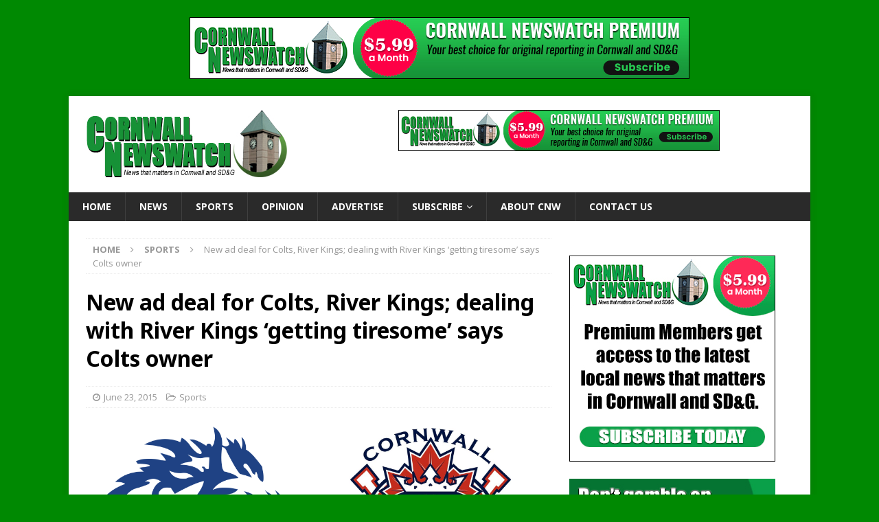

--- FILE ---
content_type: text/html; charset=UTF-8
request_url: https://www.cornwallnewswatch.com/2015/06/23/new-ad-deal-for-colts-river-kings-dealing-with-river-kings-getting-tiresome-says-colts-owner/
body_size: 12663
content:
<!DOCTYPE html>
<html class="no-js mh-one-sb" lang="en-US">
<head>
<meta charset="UTF-8">
<meta name="viewport" content="width=device-width, initial-scale=1.0">
<link rel="profile" href="http://gmpg.org/xfn/11" />
<link rel="pingback" href="https://www.cornwallnewswatch.com/xmlrpc.php" />
<title>New ad deal for Colts, River Kings; dealing with River Kings &#8216;getting tiresome&#8217; says Colts owner &#8211; Cornwall Newswatch</title>
<meta name='robots' content='max-image-preview:large' />
<link rel='dns-prefetch' href='//stats.wp.com' />
<link rel='dns-prefetch' href='//fonts.googleapis.com' />
<link rel="alternate" type="application/rss+xml" title="Cornwall Newswatch &raquo; Feed" href="https://www.cornwallnewswatch.com/feed/" />
<link rel="alternate" type="application/rss+xml" title="Cornwall Newswatch &raquo; Comments Feed" href="https://www.cornwallnewswatch.com/comments/feed/" />
<link rel="alternate" type="application/rss+xml" title="Cornwall Newswatch &raquo; New ad deal for Colts, River Kings; dealing with River Kings &#8216;getting tiresome&#8217; says Colts owner Comments Feed" href="https://www.cornwallnewswatch.com/2015/06/23/new-ad-deal-for-colts-river-kings-dealing-with-river-kings-getting-tiresome-says-colts-owner/feed/" />
<link rel="alternate" title="oEmbed (JSON)" type="application/json+oembed" href="https://www.cornwallnewswatch.com/wp-json/oembed/1.0/embed?url=https%3A%2F%2Fwww.cornwallnewswatch.com%2F2015%2F06%2F23%2Fnew-ad-deal-for-colts-river-kings-dealing-with-river-kings-getting-tiresome-says-colts-owner%2F" />
<link rel="alternate" title="oEmbed (XML)" type="text/xml+oembed" href="https://www.cornwallnewswatch.com/wp-json/oembed/1.0/embed?url=https%3A%2F%2Fwww.cornwallnewswatch.com%2F2015%2F06%2F23%2Fnew-ad-deal-for-colts-river-kings-dealing-with-river-kings-getting-tiresome-says-colts-owner%2F&#038;format=xml" />
<style id='wp-img-auto-sizes-contain-inline-css' type='text/css'>
img:is([sizes=auto i],[sizes^="auto," i]){contain-intrinsic-size:3000px 1500px}
/*# sourceURL=wp-img-auto-sizes-contain-inline-css */
</style>
<link rel='stylesheet' id='mp-theme-css' href='https://www.cornwallnewswatch.com/wp-content/plugins/memberpress/css/ui/theme.css?ver=1.12.11' type='text/css' media='all' />
<style id='wp-emoji-styles-inline-css' type='text/css'>

	img.wp-smiley, img.emoji {
		display: inline !important;
		border: none !important;
		box-shadow: none !important;
		height: 1em !important;
		width: 1em !important;
		margin: 0 0.07em !important;
		vertical-align: -0.1em !important;
		background: none !important;
		padding: 0 !important;
	}
/*# sourceURL=wp-emoji-styles-inline-css */
</style>
<style id='wp-block-library-inline-css' type='text/css'>
:root{--wp-block-synced-color:#7a00df;--wp-block-synced-color--rgb:122,0,223;--wp-bound-block-color:var(--wp-block-synced-color);--wp-editor-canvas-background:#ddd;--wp-admin-theme-color:#007cba;--wp-admin-theme-color--rgb:0,124,186;--wp-admin-theme-color-darker-10:#006ba1;--wp-admin-theme-color-darker-10--rgb:0,107,160.5;--wp-admin-theme-color-darker-20:#005a87;--wp-admin-theme-color-darker-20--rgb:0,90,135;--wp-admin-border-width-focus:2px}@media (min-resolution:192dpi){:root{--wp-admin-border-width-focus:1.5px}}.wp-element-button{cursor:pointer}:root .has-very-light-gray-background-color{background-color:#eee}:root .has-very-dark-gray-background-color{background-color:#313131}:root .has-very-light-gray-color{color:#eee}:root .has-very-dark-gray-color{color:#313131}:root .has-vivid-green-cyan-to-vivid-cyan-blue-gradient-background{background:linear-gradient(135deg,#00d084,#0693e3)}:root .has-purple-crush-gradient-background{background:linear-gradient(135deg,#34e2e4,#4721fb 50%,#ab1dfe)}:root .has-hazy-dawn-gradient-background{background:linear-gradient(135deg,#faaca8,#dad0ec)}:root .has-subdued-olive-gradient-background{background:linear-gradient(135deg,#fafae1,#67a671)}:root .has-atomic-cream-gradient-background{background:linear-gradient(135deg,#fdd79a,#004a59)}:root .has-nightshade-gradient-background{background:linear-gradient(135deg,#330968,#31cdcf)}:root .has-midnight-gradient-background{background:linear-gradient(135deg,#020381,#2874fc)}:root{--wp--preset--font-size--normal:16px;--wp--preset--font-size--huge:42px}.has-regular-font-size{font-size:1em}.has-larger-font-size{font-size:2.625em}.has-normal-font-size{font-size:var(--wp--preset--font-size--normal)}.has-huge-font-size{font-size:var(--wp--preset--font-size--huge)}.has-text-align-center{text-align:center}.has-text-align-left{text-align:left}.has-text-align-right{text-align:right}.has-fit-text{white-space:nowrap!important}#end-resizable-editor-section{display:none}.aligncenter{clear:both}.items-justified-left{justify-content:flex-start}.items-justified-center{justify-content:center}.items-justified-right{justify-content:flex-end}.items-justified-space-between{justify-content:space-between}.screen-reader-text{border:0;clip-path:inset(50%);height:1px;margin:-1px;overflow:hidden;padding:0;position:absolute;width:1px;word-wrap:normal!important}.screen-reader-text:focus{background-color:#ddd;clip-path:none;color:#444;display:block;font-size:1em;height:auto;left:5px;line-height:normal;padding:15px 23px 14px;text-decoration:none;top:5px;width:auto;z-index:100000}html :where(.has-border-color){border-style:solid}html :where([style*=border-top-color]){border-top-style:solid}html :where([style*=border-right-color]){border-right-style:solid}html :where([style*=border-bottom-color]){border-bottom-style:solid}html :where([style*=border-left-color]){border-left-style:solid}html :where([style*=border-width]){border-style:solid}html :where([style*=border-top-width]){border-top-style:solid}html :where([style*=border-right-width]){border-right-style:solid}html :where([style*=border-bottom-width]){border-bottom-style:solid}html :where([style*=border-left-width]){border-left-style:solid}html :where(img[class*=wp-image-]){height:auto;max-width:100%}:where(figure){margin:0 0 1em}html :where(.is-position-sticky){--wp-admin--admin-bar--position-offset:var(--wp-admin--admin-bar--height,0px)}@media screen and (max-width:600px){html :where(.is-position-sticky){--wp-admin--admin-bar--position-offset:0px}}

/*# sourceURL=wp-block-library-inline-css */
</style><style id='global-styles-inline-css' type='text/css'>
:root{--wp--preset--aspect-ratio--square: 1;--wp--preset--aspect-ratio--4-3: 4/3;--wp--preset--aspect-ratio--3-4: 3/4;--wp--preset--aspect-ratio--3-2: 3/2;--wp--preset--aspect-ratio--2-3: 2/3;--wp--preset--aspect-ratio--16-9: 16/9;--wp--preset--aspect-ratio--9-16: 9/16;--wp--preset--color--black: #000000;--wp--preset--color--cyan-bluish-gray: #abb8c3;--wp--preset--color--white: #ffffff;--wp--preset--color--pale-pink: #f78da7;--wp--preset--color--vivid-red: #cf2e2e;--wp--preset--color--luminous-vivid-orange: #ff6900;--wp--preset--color--luminous-vivid-amber: #fcb900;--wp--preset--color--light-green-cyan: #7bdcb5;--wp--preset--color--vivid-green-cyan: #00d084;--wp--preset--color--pale-cyan-blue: #8ed1fc;--wp--preset--color--vivid-cyan-blue: #0693e3;--wp--preset--color--vivid-purple: #9b51e0;--wp--preset--gradient--vivid-cyan-blue-to-vivid-purple: linear-gradient(135deg,rgb(6,147,227) 0%,rgb(155,81,224) 100%);--wp--preset--gradient--light-green-cyan-to-vivid-green-cyan: linear-gradient(135deg,rgb(122,220,180) 0%,rgb(0,208,130) 100%);--wp--preset--gradient--luminous-vivid-amber-to-luminous-vivid-orange: linear-gradient(135deg,rgb(252,185,0) 0%,rgb(255,105,0) 100%);--wp--preset--gradient--luminous-vivid-orange-to-vivid-red: linear-gradient(135deg,rgb(255,105,0) 0%,rgb(207,46,46) 100%);--wp--preset--gradient--very-light-gray-to-cyan-bluish-gray: linear-gradient(135deg,rgb(238,238,238) 0%,rgb(169,184,195) 100%);--wp--preset--gradient--cool-to-warm-spectrum: linear-gradient(135deg,rgb(74,234,220) 0%,rgb(151,120,209) 20%,rgb(207,42,186) 40%,rgb(238,44,130) 60%,rgb(251,105,98) 80%,rgb(254,248,76) 100%);--wp--preset--gradient--blush-light-purple: linear-gradient(135deg,rgb(255,206,236) 0%,rgb(152,150,240) 100%);--wp--preset--gradient--blush-bordeaux: linear-gradient(135deg,rgb(254,205,165) 0%,rgb(254,45,45) 50%,rgb(107,0,62) 100%);--wp--preset--gradient--luminous-dusk: linear-gradient(135deg,rgb(255,203,112) 0%,rgb(199,81,192) 50%,rgb(65,88,208) 100%);--wp--preset--gradient--pale-ocean: linear-gradient(135deg,rgb(255,245,203) 0%,rgb(182,227,212) 50%,rgb(51,167,181) 100%);--wp--preset--gradient--electric-grass: linear-gradient(135deg,rgb(202,248,128) 0%,rgb(113,206,126) 100%);--wp--preset--gradient--midnight: linear-gradient(135deg,rgb(2,3,129) 0%,rgb(40,116,252) 100%);--wp--preset--font-size--small: 13px;--wp--preset--font-size--medium: 20px;--wp--preset--font-size--large: 36px;--wp--preset--font-size--x-large: 42px;--wp--preset--spacing--20: 0.44rem;--wp--preset--spacing--30: 0.67rem;--wp--preset--spacing--40: 1rem;--wp--preset--spacing--50: 1.5rem;--wp--preset--spacing--60: 2.25rem;--wp--preset--spacing--70: 3.38rem;--wp--preset--spacing--80: 5.06rem;--wp--preset--shadow--natural: 6px 6px 9px rgba(0, 0, 0, 0.2);--wp--preset--shadow--deep: 12px 12px 50px rgba(0, 0, 0, 0.4);--wp--preset--shadow--sharp: 6px 6px 0px rgba(0, 0, 0, 0.2);--wp--preset--shadow--outlined: 6px 6px 0px -3px rgb(255, 255, 255), 6px 6px rgb(0, 0, 0);--wp--preset--shadow--crisp: 6px 6px 0px rgb(0, 0, 0);}:where(.is-layout-flex){gap: 0.5em;}:where(.is-layout-grid){gap: 0.5em;}body .is-layout-flex{display: flex;}.is-layout-flex{flex-wrap: wrap;align-items: center;}.is-layout-flex > :is(*, div){margin: 0;}body .is-layout-grid{display: grid;}.is-layout-grid > :is(*, div){margin: 0;}:where(.wp-block-columns.is-layout-flex){gap: 2em;}:where(.wp-block-columns.is-layout-grid){gap: 2em;}:where(.wp-block-post-template.is-layout-flex){gap: 1.25em;}:where(.wp-block-post-template.is-layout-grid){gap: 1.25em;}.has-black-color{color: var(--wp--preset--color--black) !important;}.has-cyan-bluish-gray-color{color: var(--wp--preset--color--cyan-bluish-gray) !important;}.has-white-color{color: var(--wp--preset--color--white) !important;}.has-pale-pink-color{color: var(--wp--preset--color--pale-pink) !important;}.has-vivid-red-color{color: var(--wp--preset--color--vivid-red) !important;}.has-luminous-vivid-orange-color{color: var(--wp--preset--color--luminous-vivid-orange) !important;}.has-luminous-vivid-amber-color{color: var(--wp--preset--color--luminous-vivid-amber) !important;}.has-light-green-cyan-color{color: var(--wp--preset--color--light-green-cyan) !important;}.has-vivid-green-cyan-color{color: var(--wp--preset--color--vivid-green-cyan) !important;}.has-pale-cyan-blue-color{color: var(--wp--preset--color--pale-cyan-blue) !important;}.has-vivid-cyan-blue-color{color: var(--wp--preset--color--vivid-cyan-blue) !important;}.has-vivid-purple-color{color: var(--wp--preset--color--vivid-purple) !important;}.has-black-background-color{background-color: var(--wp--preset--color--black) !important;}.has-cyan-bluish-gray-background-color{background-color: var(--wp--preset--color--cyan-bluish-gray) !important;}.has-white-background-color{background-color: var(--wp--preset--color--white) !important;}.has-pale-pink-background-color{background-color: var(--wp--preset--color--pale-pink) !important;}.has-vivid-red-background-color{background-color: var(--wp--preset--color--vivid-red) !important;}.has-luminous-vivid-orange-background-color{background-color: var(--wp--preset--color--luminous-vivid-orange) !important;}.has-luminous-vivid-amber-background-color{background-color: var(--wp--preset--color--luminous-vivid-amber) !important;}.has-light-green-cyan-background-color{background-color: var(--wp--preset--color--light-green-cyan) !important;}.has-vivid-green-cyan-background-color{background-color: var(--wp--preset--color--vivid-green-cyan) !important;}.has-pale-cyan-blue-background-color{background-color: var(--wp--preset--color--pale-cyan-blue) !important;}.has-vivid-cyan-blue-background-color{background-color: var(--wp--preset--color--vivid-cyan-blue) !important;}.has-vivid-purple-background-color{background-color: var(--wp--preset--color--vivid-purple) !important;}.has-black-border-color{border-color: var(--wp--preset--color--black) !important;}.has-cyan-bluish-gray-border-color{border-color: var(--wp--preset--color--cyan-bluish-gray) !important;}.has-white-border-color{border-color: var(--wp--preset--color--white) !important;}.has-pale-pink-border-color{border-color: var(--wp--preset--color--pale-pink) !important;}.has-vivid-red-border-color{border-color: var(--wp--preset--color--vivid-red) !important;}.has-luminous-vivid-orange-border-color{border-color: var(--wp--preset--color--luminous-vivid-orange) !important;}.has-luminous-vivid-amber-border-color{border-color: var(--wp--preset--color--luminous-vivid-amber) !important;}.has-light-green-cyan-border-color{border-color: var(--wp--preset--color--light-green-cyan) !important;}.has-vivid-green-cyan-border-color{border-color: var(--wp--preset--color--vivid-green-cyan) !important;}.has-pale-cyan-blue-border-color{border-color: var(--wp--preset--color--pale-cyan-blue) !important;}.has-vivid-cyan-blue-border-color{border-color: var(--wp--preset--color--vivid-cyan-blue) !important;}.has-vivid-purple-border-color{border-color: var(--wp--preset--color--vivid-purple) !important;}.has-vivid-cyan-blue-to-vivid-purple-gradient-background{background: var(--wp--preset--gradient--vivid-cyan-blue-to-vivid-purple) !important;}.has-light-green-cyan-to-vivid-green-cyan-gradient-background{background: var(--wp--preset--gradient--light-green-cyan-to-vivid-green-cyan) !important;}.has-luminous-vivid-amber-to-luminous-vivid-orange-gradient-background{background: var(--wp--preset--gradient--luminous-vivid-amber-to-luminous-vivid-orange) !important;}.has-luminous-vivid-orange-to-vivid-red-gradient-background{background: var(--wp--preset--gradient--luminous-vivid-orange-to-vivid-red) !important;}.has-very-light-gray-to-cyan-bluish-gray-gradient-background{background: var(--wp--preset--gradient--very-light-gray-to-cyan-bluish-gray) !important;}.has-cool-to-warm-spectrum-gradient-background{background: var(--wp--preset--gradient--cool-to-warm-spectrum) !important;}.has-blush-light-purple-gradient-background{background: var(--wp--preset--gradient--blush-light-purple) !important;}.has-blush-bordeaux-gradient-background{background: var(--wp--preset--gradient--blush-bordeaux) !important;}.has-luminous-dusk-gradient-background{background: var(--wp--preset--gradient--luminous-dusk) !important;}.has-pale-ocean-gradient-background{background: var(--wp--preset--gradient--pale-ocean) !important;}.has-electric-grass-gradient-background{background: var(--wp--preset--gradient--electric-grass) !important;}.has-midnight-gradient-background{background: var(--wp--preset--gradient--midnight) !important;}.has-small-font-size{font-size: var(--wp--preset--font-size--small) !important;}.has-medium-font-size{font-size: var(--wp--preset--font-size--medium) !important;}.has-large-font-size{font-size: var(--wp--preset--font-size--large) !important;}.has-x-large-font-size{font-size: var(--wp--preset--font-size--x-large) !important;}
/*# sourceURL=global-styles-inline-css */
</style>

<style id='classic-theme-styles-inline-css' type='text/css'>
/*! This file is auto-generated */
.wp-block-button__link{color:#fff;background-color:#32373c;border-radius:9999px;box-shadow:none;text-decoration:none;padding:calc(.667em + 2px) calc(1.333em + 2px);font-size:1.125em}.wp-block-file__button{background:#32373c;color:#fff;text-decoration:none}
/*# sourceURL=/wp-includes/css/classic-themes.min.css */
</style>
<link rel='stylesheet' id='crp-style-text-only-css' href='https://www.cornwallnewswatch.com/wp-content/plugins/contextual-related-posts/css/text-only.min.css?ver=4.1.0' type='text/css' media='all' />
<link rel='stylesheet' id='mh-magazine-css' href='https://www.cornwallnewswatch.com/wp-content/themes/mh-magazine/style.css?ver=3.8.5' type='text/css' media='all' />
<link rel='stylesheet' id='mh-font-awesome-css' href='https://www.cornwallnewswatch.com/wp-content/themes/mh-magazine/includes/font-awesome.min.css' type='text/css' media='all' />
<link rel='stylesheet' id='mh-google-fonts-css' href='https://fonts.googleapis.com/css?family=Open+Sans:300,400,400italic,600,700%7cNoto+Sans:300,400,400italic,600,700' type='text/css' media='all' />
<link rel='stylesheet' id='sharedaddy-css' href='https://www.cornwallnewswatch.com/wp-content/plugins/jetpack/modules/sharedaddy/sharing.css?ver=15.4' type='text/css' media='all' />
<link rel='stylesheet' id='social-logos-css' href='https://www.cornwallnewswatch.com/wp-content/plugins/jetpack/_inc/social-logos/social-logos.min.css?ver=15.4' type='text/css' media='all' />
<script type="text/javascript" src="https://www.cornwallnewswatch.com/wp-includes/js/jquery/jquery.min.js?ver=3.7.1" id="jquery-core-js"></script>
<script type="text/javascript" src="https://www.cornwallnewswatch.com/wp-includes/js/jquery/jquery-migrate.min.js?ver=3.4.1" id="jquery-migrate-js"></script>
<script type="text/javascript" src="https://www.cornwallnewswatch.com/wp-content/themes/mh-magazine/js/scripts.js?ver=3.8.5" id="mh-scripts-js"></script>
<link rel="https://api.w.org/" href="https://www.cornwallnewswatch.com/wp-json/" /><link rel="alternate" title="JSON" type="application/json" href="https://www.cornwallnewswatch.com/wp-json/wp/v2/posts/7045" /><link rel="EditURI" type="application/rsd+xml" title="RSD" href="https://www.cornwallnewswatch.com/xmlrpc.php?rsd" />
<meta name="generator" content="WordPress 6.9" />
<link rel="canonical" href="https://www.cornwallnewswatch.com/2015/06/23/new-ad-deal-for-colts-river-kings-dealing-with-river-kings-getting-tiresome-says-colts-owner/" />
<link rel='shortlink' href='https://wp.me/p5mtcn-1PD' />
	<style>img#wpstats{display:none}</style>
		<style type="text/css">
.mh-widget-layout4 .mh-widget-title { background: #378436; background: rgba(55, 132, 54, 0.6); }
.mh-preheader, .mh-wide-layout .mh-subheader, .mh-ticker-title, .mh-main-nav li:hover, .mh-footer-nav, .slicknav_menu, .slicknav_btn, .slicknav_nav .slicknav_item:hover, .slicknav_nav a:hover, .mh-back-to-top, .mh-subheading, .entry-tags .fa, .entry-tags li:hover, .mh-widget-layout2 .mh-widget-title, .mh-widget-layout4 .mh-widget-title-inner, .mh-widget-layout4 .mh-footer-widget-title, .mh-widget-layout5 .mh-widget-title-inner, .mh-widget-layout6 .mh-widget-title, #mh-mobile .flex-control-paging li a.flex-active, .mh-image-caption, .mh-carousel-layout1 .mh-carousel-caption, .mh-tab-button.active, .mh-tab-button.active:hover, .mh-footer-widget .mh-tab-button.active, .mh-social-widget li:hover a, .mh-footer-widget .mh-social-widget li a, .mh-footer-widget .mh-author-bio-widget, .tagcloud a:hover, .mh-widget .tagcloud a:hover, .mh-footer-widget .tagcloud a:hover, .mh-posts-stacked-item .mh-meta, .page-numbers:hover, .mh-loop-pagination .current, .mh-comments-pagination .current, .pagelink, a:hover .pagelink, input[type=submit], #infinite-handle span { background: #378436; }
.mh-main-nav-wrap .slicknav_nav ul, blockquote, .mh-widget-layout1 .mh-widget-title, .mh-widget-layout3 .mh-widget-title, .mh-widget-layout5 .mh-widget-title, .mh-widget-layout8 .mh-widget-title:after, #mh-mobile .mh-slider-caption, .mh-carousel-layout1, .mh-spotlight-widget, .mh-author-bio-widget, .mh-author-bio-title, .mh-author-bio-image-frame, .mh-video-widget, .mh-tab-buttons, textarea:hover, input[type=text]:hover, input[type=email]:hover, input[type=tel]:hover, input[type=url]:hover { border-color: #378436; }
.mh-dropcap, .mh-carousel-layout1 .flex-direction-nav a, .mh-carousel-layout2 .mh-carousel-caption, .mh-posts-digest-small-category, .mh-posts-lineup-more, .bypostauthor .fn:after, .mh-comment-list .comment-reply-link:before, #respond #cancel-comment-reply-link:before { color: #378436; }
</style>
<!--[if lt IE 9]>
<script src="https://www.cornwallnewswatch.com/wp-content/themes/mh-magazine/js/css3-mediaqueries.js"></script>
<![endif]-->
<style type="text/css">
.entry-content { font-size: 15px; font-size: 0.9375rem; }
h1, h2, h3, h4, h5, h6, .mh-custom-posts-small-title { font-family: "Noto Sans", sans-serif; }
</style>
<style type="text/css" id="custom-background-css">
body.custom-background { background-color: #008902; }
</style>
	
<!-- Jetpack Open Graph Tags -->
<meta property="og:type" content="article" />
<meta property="og:title" content="New ad deal for Colts, River Kings; dealing with River Kings &#8216;getting tiresome&#8217; says Colts owner" />
<meta property="og:url" content="https://www.cornwallnewswatch.com/2015/06/23/new-ad-deal-for-colts-river-kings-dealing-with-river-kings-getting-tiresome-says-colts-owner/" />
<meta property="og:description" content="Visit the post for more." />
<meta property="article:published_time" content="2015-06-23T06:11:04+00:00" />
<meta property="article:modified_time" content="2021-11-29T04:20:55+00:00" />
<meta property="og:site_name" content="Cornwall Newswatch" />
<meta property="og:image" content="https://www.cornwallnewswatch.com/wp-content/uploads/2014/09/Colts-Kings-Together.png" />
<meta property="og:image:width" content="2166" />
<meta property="og:image:height" content="1026" />
<meta property="og:image:alt" content="" />
<meta property="og:locale" content="en_US" />
<meta name="twitter:text:title" content="New ad deal for Colts, River Kings; dealing with River Kings &#8216;getting tiresome&#8217; says Colts owner" />
<meta name="twitter:image" content="https://www.cornwallnewswatch.com/wp-content/uploads/2014/09/Colts-Kings-Together.png?w=640" />
<meta name="twitter:card" content="summary_large_image" />
<meta name="twitter:description" content="Visit the post for more." />

<!-- End Jetpack Open Graph Tags -->
<link rel="icon" href="https://www.cornwallnewswatch.com/wp-content/uploads/2022/12/cropped-cornwall-newswatch-sqy-512-32x32.jpg" sizes="32x32" />
<link rel="icon" href="https://www.cornwallnewswatch.com/wp-content/uploads/2022/12/cropped-cornwall-newswatch-sqy-512-192x192.jpg" sizes="192x192" />
<link rel="apple-touch-icon" href="https://www.cornwallnewswatch.com/wp-content/uploads/2022/12/cropped-cornwall-newswatch-sqy-512-180x180.jpg" />
<meta name="msapplication-TileImage" content="https://www.cornwallnewswatch.com/wp-content/uploads/2022/12/cropped-cornwall-newswatch-sqy-512-270x270.jpg" />
</head>
<body id="mh-mobile" class="wp-singular post-template-default single single-post postid-7045 single-format-standard custom-background wp-custom-logo wp-theme-mh-magazine mh-boxed-layout mh-right-sb mh-loop-layout1 mh-widget-layout1 mh-loop-hide-caption" itemscope="itemscope" itemtype="http://schema.org/WebPage">
<aside class="mh-container mh-header-widget-1">
<div id="custom_html-2" class="widget_text mh-widget mh-header-1 widget_custom_html"><div class="textwidget custom-html-widget"><div align="center"><!-- Revive Adserver Javascript Tag - Generated with Revive Adserver v5.3.1 -->
<script type='text/javascript'><!--//<![CDATA[
   var m3_u = (location.protocol=='https:'?'https://www.newswatchgroup.com/adserver/www/delivery/ajs.php':'http://www.newswatchgroup.com/adserver/www/delivery/ajs.php');
   var m3_r = Math.floor(Math.random()*99999999999);
   if (!document.MAX_used) document.MAX_used = ',';
   document.write ("<scr"+"ipt type='text/javascript' src='"+m3_u);
   document.write ("?zoneid=1");
   document.write ('&amp;cb=' + m3_r);
   if (document.MAX_used != ',') document.write ("&amp;exclude=" + document.MAX_used);
   document.write (document.charset ? '&amp;charset='+document.charset : (document.characterSet ? '&amp;charset='+document.characterSet : ''));
   document.write ("&amp;loc=" + escape(window.location));
   if (document.referrer) document.write ("&amp;referer=" + escape(document.referrer));
   if (document.context) document.write ("&context=" + escape(document.context));
   document.write ("'><\/scr"+"ipt>");
//]]>--></script><noscript><a href='http://www.newswatchgroup.com/adserver/www/delivery/ck.php?n=a0a9bda6&amp;cb=INSERT_RANDOM_NUMBER_HERE' target='_blank'><img src='http://www.newswatchgroup.com/adserver/www/delivery/avw.php?zoneid=1&amp;cb=INSERT_RANDOM_NUMBER_HERE&amp;n=a0a9bda6' border='0' alt='' /></a></noscript>
</div></div></div></aside>
<div class="mh-container mh-container-outer">
<div class="mh-header-nav-mobile clearfix"></div>
	<div class="mh-preheader">
    	<div class="mh-container mh-container-inner mh-row clearfix">
							<div class="mh-header-bar-content mh-header-bar-top-left mh-col-2-3 clearfix">
									</div>
								</div>
	</div>
<header class="mh-header" itemscope="itemscope" itemtype="http://schema.org/WPHeader">
	<div class="mh-container mh-container-inner clearfix">
		<div class="mh-custom-header clearfix">
<div class="mh-header-columns mh-row clearfix">
<div class="mh-col-1-3 mh-site-identity">
<div class="mh-site-logo" role="banner" itemscope="itemscope" itemtype="http://schema.org/Brand">
<a href="https://www.cornwallnewswatch.com/" class="custom-logo-link" rel="home"><img width="300" height="100" src="https://www.cornwallnewswatch.com/wp-content/uploads/2021/11/cnw-300x100logo.jpg" class="custom-logo" alt="Cornwall Newswatch" decoding="async" /></a></div>
</div>
<aside class="mh-col-2-3 mh-header-widget-2">
<div id="custom_html-4" class="widget_text mh-widget mh-header-2 widget_custom_html"><div class="textwidget custom-html-widget"><div align="center"><!-- Revive Adserver Javascript Tag - Generated with Revive Adserver v5.3.1 -->
<script type='text/javascript'><!--//<![CDATA[
   var m3_u = (location.protocol=='https:'?'https://www.newswatchgroup.com/adserver/www/delivery/ajs.php':'http://www.newswatchgroup.com/adserver/www/delivery/ajs.php');
   var m3_r = Math.floor(Math.random()*99999999999);
   if (!document.MAX_used) document.MAX_used = ',';
   document.write ("<scr"+"ipt type='text/javascript' src='"+m3_u);
   document.write ("?zoneid=3");
   document.write ('&amp;cb=' + m3_r);
   if (document.MAX_used != ',') document.write ("&amp;exclude=" + document.MAX_used);
   document.write (document.charset ? '&amp;charset='+document.charset : (document.characterSet ? '&amp;charset='+document.characterSet : ''));
   document.write ("&amp;loc=" + escape(window.location));
   if (document.referrer) document.write ("&amp;referer=" + escape(document.referrer));
   if (document.context) document.write ("&context=" + escape(document.context));
   document.write ("'><\/scr"+"ipt>");
//]]>--></script><noscript><a href='http://www.newswatchgroup.com/adserver/www/delivery/ck.php?n=ab18b46e&amp;cb=INSERT_RANDOM_NUMBER_HERE' target='_blank'><img src='http://www.newswatchgroup.com/adserver/www/delivery/avw.php?zoneid=3&amp;cb=INSERT_RANDOM_NUMBER_HERE&amp;n=ab18b46e' border='0' alt='' /></a></noscript></div></div></div></aside>
</div>
</div>
	</div>
	<div class="mh-main-nav-wrap">
		<nav class="mh-navigation mh-main-nav mh-container mh-container-inner clearfix" itemscope="itemscope" itemtype="http://schema.org/SiteNavigationElement">
			<div class="menu-main-menu-container"><ul id="menu-main-menu" class="menu"><li id="menu-item-36044" class="menu-item menu-item-type-custom menu-item-object-custom menu-item-36044"><a href="/">Home</a></li>
<li id="menu-item-36047" class="menu-item menu-item-type-taxonomy menu-item-object-category menu-item-36047"><a href="https://www.cornwallnewswatch.com/category/news/">News</a></li>
<li id="menu-item-36055" class="menu-item menu-item-type-taxonomy menu-item-object-category current-post-ancestor current-menu-parent current-post-parent menu-item-36055"><a href="https://www.cornwallnewswatch.com/category/sports/">Sports</a></li>
<li id="menu-item-36051" class="menu-item menu-item-type-taxonomy menu-item-object-category menu-item-36051"><a href="https://www.cornwallnewswatch.com/category/opinion/">Opinion</a></li>
<li id="menu-item-36042" class="menu-item menu-item-type-post_type menu-item-object-page menu-item-36042"><a href="https://www.cornwallnewswatch.com/advertise/">Advertise</a></li>
<li id="menu-item-40176" class="menu-item menu-item-type-post_type menu-item-object-memberpressgroup menu-item-has-children menu-item-40176"><a href="https://www.cornwallnewswatch.com/plans/monthly-annual/">Subscribe</a>
<ul class="sub-menu">
	<li id="menu-item-38789" class="menu-item menu-item-type-post_type menu-item-object-page menu-item-38789"><a href="https://www.cornwallnewswatch.com/account/">My Account</a></li>
</ul>
</li>
<li id="menu-item-36043" class="menu-item menu-item-type-post_type menu-item-object-page menu-item-36043"><a href="https://www.cornwallnewswatch.com/about-cnw/">About CNW</a></li>
<li id="menu-item-36041" class="menu-item menu-item-type-post_type menu-item-object-page menu-item-36041"><a href="https://www.cornwallnewswatch.com/contact-us/">Contact Us</a></li>
</ul></div>		</nav>
	</div>
	</header>
<div class="mh-wrapper clearfix">
	<div class="mh-main clearfix">
		<div id="main-content" class="mh-content" role="main" itemprop="mainContentOfPage"><nav class="mh-breadcrumb"><span itemscope itemtype="http://data-vocabulary.org/Breadcrumb"><a href="https://www.cornwallnewswatch.com" itemprop="url"><span itemprop="title">Home</span></a></span><span class="mh-breadcrumb-delimiter"><i class="fa fa-angle-right"></i></span><span itemscope itemtype="http://data-vocabulary.org/Breadcrumb"><a href="https://www.cornwallnewswatch.com/category/sports/" itemprop="url"><span itemprop="title">Sports</span></a></span><span class="mh-breadcrumb-delimiter"><i class="fa fa-angle-right"></i></span>New ad deal for Colts, River Kings; dealing with River Kings &#8216;getting tiresome&#8217; says Colts owner</nav>
<article id="post-7045" class="post-7045 post type-post status-publish format-standard has-post-thumbnail hentry category-sports">
	<header class="entry-header clearfix"><h1 class="entry-title">New ad deal for Colts, River Kings; dealing with River Kings &#8216;getting tiresome&#8217; says Colts owner</h1><div class="mh-meta entry-meta">
<span class="entry-meta-date updated"><i class="fa fa-clock-o"></i><a href="https://www.cornwallnewswatch.com/2015/06/">June 23, 2015</a></span>
<span class="entry-meta-categories"><i class="fa fa-folder-open-o"></i><a href="https://www.cornwallnewswatch.com/category/sports/" rel="category tag">Sports</a></span>
</div>
	</header>
		<div class="entry-content clearfix">
<figure class="entry-thumbnail">
<img src="https://www.cornwallnewswatch.com/wp-content/uploads/2014/09/Colts-Kings-Together.png" alt="" title="Colts-Kings-Together" />
<figcaption class="wp-caption-text"> </figcaption>
</figure>
<p>CORNWALL – The head of the Cornwall Colts believes the team can survive – at least for next season – under a new three-year deal with the city for advertising revenue at the civic complex.</p>
<p>Council endorsed the option to split the ad revenue 70-30 between the Cornwall Colts and Cornwall River Kings.</p>
<p>Many councillors expressed disappointment the two clubs couldn&#8217;t work out a deal on their own and felt the issue was being dumped in council&#8217;s lap.</p>
<p>The new contract brings the biggest change to the Colts, which had entire control of advertising under the proviso they would share ad revenue with the River Kings.</p>
<p>“The understanding&#8230;I never had exclusivity. The words were I have exclusivity but you have to make a deal with the Cornwall River Kings. So they&#8217;ve basically had opportunities in three years to have up to 20, 25 per cent of advertising. First year, they had it all&#8230;I sold them all the advertising rights,” Cornwall Colts owner Ian MacInnis told Cornwall Newswatch.</p>
<p>MacInnis said with all the support from fans and sponsors he was prepared for Monday night&#8217;s decision. The deflated owner said he was not “going down that road again&#8230;it takes up a lot of my time,” MacInnis added.</p>
<p>The head of the CJHL hockey team believes the economic impact the Colts have on the city is lost on city brass.</p>
<p>As for dealing with the River Kings and the revolving door of ownership – “it&#8217;s getting tiresome,” MacInnis said.</p>
<p>“I&#8217;m a big boy. The question is do I choose to stay or do we choose to leave? That&#8217;s how it works.”</p>
<p>MacInnis admits he looked around at other options. “Nobody does this&#8230;nobody shares a rink.” But he did give indications Monday night that the Colts will be in operation at least for next season.</p>
<h3>River Kings accuse council of playing favourites</h3>
<p>Shortly after the council meeting, Cornwall River Kings owner Steve Moreau released a statement:</p>
<p><i>It’s too early to tell how this will affect us however it’s interesting to see how the City of Cornwall wants stability in our team yet votes for a 70/30 split on advertising privileges.</i></p>
<p><i>We get no revenue from concessions, no revenue from beer sales, no discount on ice time, no practice ice available because of policy and forcing us to go outside the city. </i></p>
<p><i>Council had the choice to play fair or to play favourites. Looks like they played favourites. </i></p>
<p><i>It’s going to take a lot of work on everyone’s part (fans, owners, staff) and its now time for fans, sponsors and anyone who supports the team to understand this team will cost all of us to have them here. </i></p>
<p><i>Whether its in ticket sales, merchandise sales, paying players, etc, we will all have to spend to keep the team. </i></p>
<p><i>Sponsorship and season tickets are available and we’ll need to sell 2,500 season tickets to break even. I suggest buying them now to reserve your seat.</i></p>
<div class="sharedaddy sd-sharing-enabled"><div class="robots-nocontent sd-block sd-social sd-social-icon-text sd-sharing"><h3 class="sd-title">Share this:</h3><div class="sd-content"><ul><li class="share-x"><a rel="nofollow noopener noreferrer"
				data-shared="sharing-x-7045"
				class="share-x sd-button share-icon"
				href="https://www.cornwallnewswatch.com/2015/06/23/new-ad-deal-for-colts-river-kings-dealing-with-river-kings-getting-tiresome-says-colts-owner/?share=x"
				target="_blank"
				aria-labelledby="sharing-x-7045"
				>
				<span id="sharing-x-7045" hidden>Click to share on X (Opens in new window)</span>
				<span>X</span>
			</a></li><li class="share-print"><a rel="nofollow noopener noreferrer"
				data-shared="sharing-print-7045"
				class="share-print sd-button share-icon"
				href="https://www.cornwallnewswatch.com/2015/06/23/new-ad-deal-for-colts-river-kings-dealing-with-river-kings-getting-tiresome-says-colts-owner/#print?share=print"
				target="_blank"
				aria-labelledby="sharing-print-7045"
				>
				<span id="sharing-print-7045" hidden>Click to print (Opens in new window)</span>
				<span>Print</span>
			</a></li><li class="share-reddit"><a rel="nofollow noopener noreferrer"
				data-shared="sharing-reddit-7045"
				class="share-reddit sd-button share-icon"
				href="https://www.cornwallnewswatch.com/2015/06/23/new-ad-deal-for-colts-river-kings-dealing-with-river-kings-getting-tiresome-says-colts-owner/?share=reddit"
				target="_blank"
				aria-labelledby="sharing-reddit-7045"
				>
				<span id="sharing-reddit-7045" hidden>Click to share on Reddit (Opens in new window)</span>
				<span>Reddit</span>
			</a></li><li class="share-end"></li></ul></div></div></div><div class="crp_related     crp-text-only"><h3>Related Articles</h3><ul><li><a href="https://www.cornwallnewswatch.com/2026/01/07/email-to-the-editor-questions-about-economic-development-ad-dollars/"     class="crp_link post-44865"><span class="crp_title">Email to the Editor: Questions about economic&hellip;</span></a></li><li><a href="https://www.cornwallnewswatch.com/2025/09/03/lawyer-filing-police-complaint-over-despicable-public-flogging-of-client-on-facebook/"     class="crp_link post-43908"><span class="crp_title">Lawyer filing police complaint over 'despicable&hellip;</span></a></li><li><a href="https://www.cornwallnewswatch.com/2025/09/18/new-project-to-address-eating-fish-caught-in-st-lawrence-river/"     class="crp_link post-44025"><span class="crp_title">New project to address eating fish caught in St.&hellip;</span></a></li></ul><div class="crp_clear"></div></div>	</div></article><nav class="mh-post-nav mh-row clearfix" itemscope="itemscope" itemtype="http://schema.org/SiteNavigationElement">
<div class="mh-col-1-2 mh-post-nav-item mh-post-nav-prev">
<a href="https://www.cornwallnewswatch.com/2015/06/22/tugboat-capsizes-on-st-lawrence-river/" rel="prev"><img width="80" height="45" src="https://www.cornwallnewswatch.com/wp-content/uploads/2015/06/Tugboat-Capsizes-Angie-Arthur-Jun2215-Edited.jpg" class="attachment-mh-magazine-small size-mh-magazine-small wp-post-image" alt="" decoding="async" srcset="https://www.cornwallnewswatch.com/wp-content/uploads/2015/06/Tugboat-Capsizes-Angie-Arthur-Jun2215-Edited.jpg 800w, https://www.cornwallnewswatch.com/wp-content/uploads/2015/06/Tugboat-Capsizes-Angie-Arthur-Jun2215-Edited-300x169.jpg 300w" sizes="(max-width: 80px) 100vw, 80px" /><span>Previous</span><p>Two tugboats capsize on St. Lawrence River</p></a></div>
<div class="mh-col-1-2 mh-post-nav-item mh-post-nav-next">
<a href="https://www.cornwallnewswatch.com/2015/06/23/lawn-watering-restrictions-revised-law-passed-in-three-weeks/" rel="next"><img width="80" height="60" src="https://www.cornwallnewswatch.com/wp-content/uploads/2015/06/Cornwall-File-IMG02918-20140728-1706-Edited.jpg" class="attachment-mh-magazine-small size-mh-magazine-small wp-post-image" alt="" decoding="async" srcset="https://www.cornwallnewswatch.com/wp-content/uploads/2015/06/Cornwall-File-IMG02918-20140728-1706-Edited.jpg 800w, https://www.cornwallnewswatch.com/wp-content/uploads/2015/06/Cornwall-File-IMG02918-20140728-1706-Edited-300x225.jpg 300w, https://www.cornwallnewswatch.com/wp-content/uploads/2015/06/Cornwall-File-IMG02918-20140728-1706-Edited-174x131.jpg 174w, https://www.cornwallnewswatch.com/wp-content/uploads/2015/06/Cornwall-File-IMG02918-20140728-1706-Edited-70x53.jpg 70w" sizes="(max-width: 80px) 100vw, 80px" /><span>Next</span><p>Lawn watering restrictions revised; law passed in three weeks</p></a></div>
</nav>
<div id="comments" class="mh-comments-wrap">
			<h4 class="mh-widget-title mh-comment-form-title">
				<span class="mh-widget-title-inner">
					Be the first to comment				</span>
			</h4>	<div id="respond" class="comment-respond">
		<h3 id="reply-title" class="comment-reply-title">Leave a Reply</h3><p class="must-log-in">You must be <a href="https://www.cornwallnewswatch.com/login/?redirect_to=https%3A%2F%2Fwww.cornwallnewswatch.com%2F2015%2F06%2F23%2Fnew-ad-deal-for-colts-river-kings-dealing-with-river-kings-getting-tiresome-says-colts-owner%2F">logged in</a> to post a comment.</p>	</div><!-- #respond -->
	</div>
		</div>
			<aside class="mh-widget-col-1 mh-sidebar" itemscope="itemscope" itemtype="http://schema.org/WPSideBar"><div id="custom_html-3" class="widget_text mh-widget widget_custom_html"><div class="textwidget custom-html-widget"><!-- Revive Adserver Javascript Tag - Generated with Revive Adserver v5.3.1 -->
<script type='text/javascript'><!--//<![CDATA[
   var m3_u = (location.protocol=='https:'?'https://www.newswatchgroup.com/adserver/www/delivery/ajs.php':'http://www.newswatchgroup.com/adserver/www/delivery/ajs.php');
   var m3_r = Math.floor(Math.random()*99999999999);
   if (!document.MAX_used) document.MAX_used = ',';
   document.write ("<scr"+"ipt type='text/javascript' src='"+m3_u);
   document.write ("?zoneid=2&amp;target=_blank&amp;block=1");
   document.write ('&amp;cb=' + m3_r);
   if (document.MAX_used != ',') document.write ("&amp;exclude=" + document.MAX_used);
   document.write (document.charset ? '&amp;charset='+document.charset : (document.characterSet ? '&amp;charset='+document.characterSet : ''));
   document.write ("&amp;loc=" + escape(window.location));
   if (document.referrer) document.write ("&amp;referer=" + escape(document.referrer));
   if (document.context) document.write ("&context=" + escape(document.context));
   document.write ("'><\/scr"+"ipt>");
//]]>--></script><noscript><a href='http://www.newswatchgroup.com/adserver/www/delivery/ck.php?n=adc7de0e&amp;cb=INSERT_RANDOM_NUMBER_HERE' target='_blank'><img src='http://www.newswatchgroup.com/adserver/www/delivery/avw.php?zoneid=2&amp;cb=INSERT_RANDOM_NUMBER_HERE&amp;n=adc7de0e' border='0' alt='' /></a></noscript>
</div></div><div id="media_image-2" class="mh-widget widget_media_image"><a href="https://www.cornwallnewswatch.com/plans/monthly-annual/"><img width="300" height="300" src="https://www.cornwallnewswatch.com/wp-content/uploads/2024/04/300x300-cnw-subscribe.jpg" class="image wp-image-41024  attachment-full size-full" alt="" style="max-width: 100%; height: auto;" decoding="async" loading="lazy" srcset="https://www.cornwallnewswatch.com/wp-content/uploads/2024/04/300x300-cnw-subscribe.jpg 300w, https://www.cornwallnewswatch.com/wp-content/uploads/2024/04/300x300-cnw-subscribe-150x150.jpg 150w" sizes="auto, (max-width: 300px) 100vw, 300px" /></a></div><div id="media_image-3" class="mh-widget widget_media_image"><a href="https://www.cornwallnewswatch.com/plans/monthly-annual/"><img width="300" height="300" src="https://www.cornwallnewswatch.com/wp-content/uploads/2024/04/cnw-gamble.jpg" class="image wp-image-41023  attachment-full size-full" alt="" style="max-width: 100%; height: auto;" decoding="async" loading="lazy" srcset="https://www.cornwallnewswatch.com/wp-content/uploads/2024/04/cnw-gamble.jpg 300w, https://www.cornwallnewswatch.com/wp-content/uploads/2024/04/cnw-gamble-150x150.jpg 150w" sizes="auto, (max-width: 300px) 100vw, 300px" /></a></div><div id="mh_magazine_custom_posts-2" class="mh-widget mh_magazine_custom_posts"><h4 class="mh-widget-title"><span class="mh-widget-title-inner"><a href="https://www.cornwallnewswatch.com/category/news/premium/" class="mh-widget-title-link">Latest Subscriber Stories</a></span></h4>			<ul class="mh-custom-posts-widget clearfix"> 						<li class="mh-custom-posts-item mh-custom-posts-small clearfix post-44953 post type-post status-publish format-standard has-post-thumbnail category-news category-premium tag-catholic-district-school-board-of-eastern-ontario tag-jeremy-hobbs tag-school-buses tag-student-transportation-of-eastern-ontario tag-upper-canada-district-school-board">
															<figure class="mh-custom-posts-thumb">
									<a class="mh-thumb-icon mh-thumb-icon-small" href="https://www.cornwallnewswatch.com/2026/01/16/upper-canada-school-board-forecasts-8m-busing-deficit-in-2027/" title="Upper Canada school board forecasts $8M busing deficit in 2027"><img width="80" height="60" src="https://www.cornwallnewswatch.com/wp-content/uploads/2023/02/UCDSB-LOGO-Feb1323-E-80x60.jpg" class="attachment-mh-magazine-small size-mh-magazine-small wp-post-image" alt="" decoding="async" loading="lazy" srcset="https://www.cornwallnewswatch.com/wp-content/uploads/2023/02/UCDSB-LOGO-Feb1323-E-80x60.jpg 80w, https://www.cornwallnewswatch.com/wp-content/uploads/2023/02/UCDSB-LOGO-Feb1323-E-326x245.jpg 326w" sizes="auto, (max-width: 80px) 100vw, 80px" />									</a>
								</figure>
														<div class="mh-custom-posts-header">
								<div class="mh-custom-posts-small-title">
									<a href="https://www.cornwallnewswatch.com/2026/01/16/upper-canada-school-board-forecasts-8m-busing-deficit-in-2027/" title="Upper Canada school board forecasts $8M busing deficit in 2027">
										Upper Canada school board forecasts $8M busing deficit in 2027									</a>
								</div>
								<div class="mh-meta entry-meta">
<span class="entry-meta-date updated"><i class="fa fa-clock-o"></i><a href="https://www.cornwallnewswatch.com/2026/01/">January 16, 2026</a></span>
</div>
							</div>
						</li>						<li class="mh-custom-posts-item mh-custom-posts-small clearfix post-44949 post type-post status-publish format-standard has-post-thumbnail category-news category-premium tag-boundary-road tag-opp tag-sdg-opp tag-south-glengarry">
															<figure class="mh-custom-posts-thumb">
									<a class="mh-thumb-icon mh-thumb-icon-small" href="https://www.cornwallnewswatch.com/2026/01/16/pedestrian-hit-by-transport-in-parking-lot/" title="Pedestrian hit by transport in parking lot"><img width="80" height="60" src="https://www.cornwallnewswatch.com/wp-content/uploads/2024/03/SDG-OPP-Detachment-File-Mar1324-01-E-80x60.jpg" class="attachment-mh-magazine-small size-mh-magazine-small wp-post-image" alt="" decoding="async" loading="lazy" srcset="https://www.cornwallnewswatch.com/wp-content/uploads/2024/03/SDG-OPP-Detachment-File-Mar1324-01-E-80x60.jpg 80w, https://www.cornwallnewswatch.com/wp-content/uploads/2024/03/SDG-OPP-Detachment-File-Mar1324-01-E-678x509.jpg 678w, https://www.cornwallnewswatch.com/wp-content/uploads/2024/03/SDG-OPP-Detachment-File-Mar1324-01-E-326x245.jpg 326w" sizes="auto, (max-width: 80px) 100vw, 80px" />									</a>
								</figure>
														<div class="mh-custom-posts-header">
								<div class="mh-custom-posts-small-title">
									<a href="https://www.cornwallnewswatch.com/2026/01/16/pedestrian-hit-by-transport-in-parking-lot/" title="Pedestrian hit by transport in parking lot">
										Pedestrian hit by transport in parking lot									</a>
								</div>
								<div class="mh-meta entry-meta">
<span class="entry-meta-date updated"><i class="fa fa-clock-o"></i><a href="https://www.cornwallnewswatch.com/2026/01/">January 16, 2026</a></span>
</div>
							</div>
						</li>						<li class="mh-custom-posts-item mh-custom-posts-small clearfix post-44940 post type-post status-publish format-standard has-post-thumbnail category-news category-premium tag-cornwall-police-service tag-cornwall-police-service-board tag-retirement tag-shawna-spowart">
															<figure class="mh-custom-posts-thumb">
									<a class="mh-thumb-icon mh-thumb-icon-small" href="https://www.cornwallnewswatch.com/2026/01/15/cornwall-police-chief-announces-retirement/" title="Cornwall police chief announces retirement"><img width="80" height="60" src="https://www.cornwallnewswatch.com/wp-content/uploads/2023/02/Chief-Shawna-Spowart-Jan1223-E-80x60.jpg" class="attachment-mh-magazine-small size-mh-magazine-small wp-post-image" alt="" decoding="async" loading="lazy" srcset="https://www.cornwallnewswatch.com/wp-content/uploads/2023/02/Chief-Shawna-Spowart-Jan1223-E-80x60.jpg 80w, https://www.cornwallnewswatch.com/wp-content/uploads/2023/02/Chief-Shawna-Spowart-Jan1223-E-678x509.jpg 678w, https://www.cornwallnewswatch.com/wp-content/uploads/2023/02/Chief-Shawna-Spowart-Jan1223-E-326x245.jpg 326w" sizes="auto, (max-width: 80px) 100vw, 80px" />									</a>
								</figure>
														<div class="mh-custom-posts-header">
								<div class="mh-custom-posts-small-title">
									<a href="https://www.cornwallnewswatch.com/2026/01/15/cornwall-police-chief-announces-retirement/" title="Cornwall police chief announces retirement">
										Cornwall police chief announces retirement									</a>
								</div>
								<div class="mh-meta entry-meta">
<span class="entry-meta-date updated"><i class="fa fa-clock-o"></i><a href="https://www.cornwallnewswatch.com/2026/01/">January 15, 2026</a></span>
</div>
							</div>
						</li>						<li class="mh-custom-posts-item mh-custom-posts-small clearfix post-44930 post type-post status-publish format-standard has-post-thumbnail category-news category-premium tag-knox-st-pauls-united-church tag-massey-commons tag-public-meeting tag-social-housing">
															<figure class="mh-custom-posts-thumb">
									<a class="mh-thumb-icon mh-thumb-icon-small" href="https://www.cornwallnewswatch.com/2026/01/15/tempers-flare-over-sleep-cabin-homeless-housing/" title="Tempers flare over &#8216;sleep cabin&#8217; homeless housing"><img width="80" height="60" src="https://www.cornwallnewswatch.com/wp-content/uploads/2026/01/Knox-Homeless-Cabin-Open-House-Jan1426-01-E-80x60.jpg" class="attachment-mh-magazine-small size-mh-magazine-small wp-post-image" alt="" decoding="async" loading="lazy" srcset="https://www.cornwallnewswatch.com/wp-content/uploads/2026/01/Knox-Homeless-Cabin-Open-House-Jan1426-01-E-80x60.jpg 80w, https://www.cornwallnewswatch.com/wp-content/uploads/2026/01/Knox-Homeless-Cabin-Open-House-Jan1426-01-E-326x245.jpg 326w" sizes="auto, (max-width: 80px) 100vw, 80px" />									</a>
								</figure>
														<div class="mh-custom-posts-header">
								<div class="mh-custom-posts-small-title">
									<a href="https://www.cornwallnewswatch.com/2026/01/15/tempers-flare-over-sleep-cabin-homeless-housing/" title="Tempers flare over &#8216;sleep cabin&#8217; homeless housing">
										Tempers flare over &#8216;sleep cabin&#8217; homeless housing									</a>
								</div>
								<div class="mh-meta entry-meta">
<span class="entry-meta-date updated"><i class="fa fa-clock-o"></i><a href="https://www.cornwallnewswatch.com/2026/01/">January 15, 2026</a></span>
</div>
							</div>
						</li>						<li class="mh-custom-posts-item mh-custom-posts-small clearfix post-44917 post type-post status-publish format-standard has-post-thumbnail category-news category-premium tag-knox-st-pauls-united-church tag-massey-commons tag-sarah-good tag-social-housing">
															<figure class="mh-custom-posts-thumb">
									<a class="mh-thumb-icon mh-thumb-icon-small" href="https://www.cornwallnewswatch.com/2026/01/14/new-location-for-cornwall-social-housing-sleep-cabins/" title="New location for Cornwall social housing &#8216;sleep cabins&#8217;"><img width="80" height="60" src="https://www.cornwallnewswatch.com/wp-content/uploads/2026/01/Knox-St.-Pauls-United-Sleep-Cabins-Jan1225-E-80x60.jpg" class="attachment-mh-magazine-small size-mh-magazine-small wp-post-image" alt="" decoding="async" loading="lazy" srcset="https://www.cornwallnewswatch.com/wp-content/uploads/2026/01/Knox-St.-Pauls-United-Sleep-Cabins-Jan1225-E-80x60.jpg 80w, https://www.cornwallnewswatch.com/wp-content/uploads/2026/01/Knox-St.-Pauls-United-Sleep-Cabins-Jan1225-E-326x245.jpg 326w" sizes="auto, (max-width: 80px) 100vw, 80px" />									</a>
								</figure>
														<div class="mh-custom-posts-header">
								<div class="mh-custom-posts-small-title">
									<a href="https://www.cornwallnewswatch.com/2026/01/14/new-location-for-cornwall-social-housing-sleep-cabins/" title="New location for Cornwall social housing &#8216;sleep cabins&#8217;">
										New location for Cornwall social housing &#8216;sleep cabins&#8217;									</a>
								</div>
								<div class="mh-meta entry-meta">
<span class="entry-meta-date updated"><i class="fa fa-clock-o"></i><a href="https://www.cornwallnewswatch.com/2026/01/">January 14, 2026</a></span>
</div>
							</div>
						</li>			</ul></div><div id="mh_magazine_custom_posts-3" class="mh-widget mh_magazine_custom_posts"><h4 class="mh-widget-title"><span class="mh-widget-title-inner"><a href="https://www.cornwallnewswatch.com/category/sports/" class="mh-widget-title-link">Sports</a></span></h4>			<ul class="mh-custom-posts-widget clearfix"> 						<li class="mh-custom-posts-item mh-custom-posts-small clearfix post-44951 post type-post status-publish format-standard has-post-thumbnail category-sports tag-cchl tag-cornwall-colts">
															<figure class="mh-custom-posts-thumb">
									<a class="mh-thumb-icon mh-thumb-icon-small" href="https://www.cornwallnewswatch.com/2026/01/16/colts-get-home-win-against-brockville-braves/" title="Colts get home win against Brockville Braves"><img width="80" height="50" src="https://www.cornwallnewswatch.com/wp-content/uploads/2019/02/Colts-Civic-Complex-File-Feb0819-02-E.jpg" class="attachment-mh-magazine-small size-mh-magazine-small wp-post-image" alt="" decoding="async" loading="lazy" />									</a>
								</figure>
														<div class="mh-custom-posts-header">
								<div class="mh-custom-posts-small-title">
									<a href="https://www.cornwallnewswatch.com/2026/01/16/colts-get-home-win-against-brockville-braves/" title="Colts get home win against Brockville Braves">
										Colts get home win against Brockville Braves									</a>
								</div>
								<div class="mh-meta entry-meta">
<span class="entry-meta-date updated"><i class="fa fa-clock-o"></i><a href="https://www.cornwallnewswatch.com/2026/01/">January 16, 2026</a></span>
</div>
							</div>
						</li>						<li class="mh-custom-posts-item mh-custom-posts-small clearfix post-44879 post type-post status-publish format-standard has-post-thumbnail category-sports tag-cchl tag-cornwall-colts">
															<figure class="mh-custom-posts-thumb">
									<a class="mh-thumb-icon mh-thumb-icon-small" href="https://www.cornwallnewswatch.com/2026/01/12/colts-lose-to-nationals/" title="Colts lose to Nationals"><img width="80" height="60" src="https://www.cornwallnewswatch.com/wp-content/uploads/2019/02/Colts-Civic-Complex-File-Feb0819-01-E.jpg" class="attachment-mh-magazine-small size-mh-magazine-small wp-post-image" alt="" decoding="async" loading="lazy" />									</a>
								</figure>
														<div class="mh-custom-posts-header">
								<div class="mh-custom-posts-small-title">
									<a href="https://www.cornwallnewswatch.com/2026/01/12/colts-lose-to-nationals/" title="Colts lose to Nationals">
										Colts lose to Nationals									</a>
								</div>
								<div class="mh-meta entry-meta">
<span class="entry-meta-date updated"><i class="fa fa-clock-o"></i><a href="https://www.cornwallnewswatch.com/2026/01/">January 12, 2026</a></span>
</div>
							</div>
						</li>						<li class="mh-custom-posts-item mh-custom-posts-small clearfix post-44834 post type-post status-publish format-standard has-post-thumbnail category-sports tag-cchl tag-cornwall-colts">
															<figure class="mh-custom-posts-thumb">
									<a class="mh-thumb-icon mh-thumb-icon-small" href="https://www.cornwallnewswatch.com/2026/01/05/colts-downed-by-braves/" title="Colts downed by Braves"><img width="80" height="50" src="https://www.cornwallnewswatch.com/wp-content/uploads/2019/02/Colts-Civic-Complex-File-Feb0819-02-E.jpg" class="attachment-mh-magazine-small size-mh-magazine-small wp-post-image" alt="" decoding="async" loading="lazy" />									</a>
								</figure>
														<div class="mh-custom-posts-header">
								<div class="mh-custom-posts-small-title">
									<a href="https://www.cornwallnewswatch.com/2026/01/05/colts-downed-by-braves/" title="Colts downed by Braves">
										Colts downed by Braves									</a>
								</div>
								<div class="mh-meta entry-meta">
<span class="entry-meta-date updated"><i class="fa fa-clock-o"></i><a href="https://www.cornwallnewswatch.com/2026/01/">January 5, 2026</a></span>
</div>
							</div>
						</li>			</ul></div>	</aside>	</div>
    </div>
<footer class="mh-footer" itemscope="itemscope" itemtype="http://schema.org/WPFooter">
<div class="mh-container mh-container-inner mh-footer-widgets mh-row clearfix">
<div class="mh-col-1-1 mh-home-wide  mh-footer-area mh-footer-3">
<div id="text-4" class="mh-footer-widget widget_text">			<div class="textwidget"></div>
		</div></div>
</div>
</footer>
	<div class="mh-footer-nav-mobile"></div>
	<nav class="mh-navigation mh-footer-nav" itemscope="itemscope" itemtype="http://schema.org/SiteNavigationElement">
		<div class="mh-container mh-container-inner clearfix">
			<div class="menu-footer-menu-container"><ul id="menu-footer-menu" class="menu"><li id="menu-item-36082" class="menu-item menu-item-type-custom menu-item-object-custom menu-item-home menu-item-36082"><a href="https://www.cornwallnewswatch.com/">Home</a></li>
<li id="menu-item-36086" class="menu-item menu-item-type-taxonomy menu-item-object-category menu-item-36086"><a href="https://www.cornwallnewswatch.com/category/news/">News</a></li>
<li id="menu-item-36088" class="menu-item menu-item-type-taxonomy menu-item-object-category current-post-ancestor current-menu-parent current-post-parent menu-item-36088"><a href="https://www.cornwallnewswatch.com/category/sports/">Sports</a></li>
<li id="menu-item-36087" class="menu-item menu-item-type-taxonomy menu-item-object-category menu-item-36087"><a href="https://www.cornwallnewswatch.com/category/opinion/">Opinion</a></li>
<li id="menu-item-36084" class="menu-item menu-item-type-post_type menu-item-object-page menu-item-36084"><a href="https://www.cornwallnewswatch.com/advertise/">Advertise</a></li>
<li id="menu-item-38491" class="menu-item menu-item-type-post_type menu-item-object-memberpressproduct menu-item-has-children menu-item-38491"><a href="https://www.cornwallnewswatch.com/register/monthly-subscription/">Subscribe</a>
<ul class="sub-menu">
	<li id="menu-item-38791" class="menu-item menu-item-type-post_type menu-item-object-page menu-item-38791"><a href="https://www.cornwallnewswatch.com/account/">My Account</a></li>
</ul>
</li>
<li id="menu-item-36083" class="menu-item menu-item-type-post_type menu-item-object-page menu-item-36083"><a href="https://www.cornwallnewswatch.com/about-cnw/">About CNW</a></li>
<li id="menu-item-36085" class="menu-item menu-item-type-post_type menu-item-object-page menu-item-36085"><a href="https://www.cornwallnewswatch.com/contact-us/">Contact Us</a></li>
<li id="menu-item-38388" class="menu-item menu-item-type-custom menu-item-object-custom menu-item-38388"><a href="https://www.cornwallnewswatch.com/wp-login.php?action=logout&#038;redirect_to=https%3A%2F%2Fwww.cornwallnewswatch.com&#038;_wpnonce=578958ab8a">Log Out</a></li>
</ul></div>		</div>
	</nav>
<div class="mh-copyright-wrap">
	<div class="mh-container mh-container-inner clearfix">
		<p class="mh-copyright">
			&copy; 2026 Eastern Ontario Newswatch Group Inc.
		</p>
	</div>
</div>
<a href="#" class="mh-back-to-top"><i class="fa fa-chevron-up"></i></a>
</div><!-- .mh-container-outer -->
<script type="speculationrules">
{"prefetch":[{"source":"document","where":{"and":[{"href_matches":"/*"},{"not":{"href_matches":["/wp-*.php","/wp-admin/*","/wp-content/uploads/*","/wp-content/*","/wp-content/plugins/*","/wp-content/themes/mh-magazine/*","/*\\?(.+)"]}},{"not":{"selector_matches":"a[rel~=\"nofollow\"]"}},{"not":{"selector_matches":".no-prefetch, .no-prefetch a"}}]},"eagerness":"conservative"}]}
</script>
<!-- Global site tag (gtag.js) - Google Analytics -->
<script async src="https://www.googletagmanager.com/gtag/js?id=G-YJY564W44Q"></script>
<script>
  window.dataLayer = window.dataLayer || [];
  function gtag(){dataLayer.push(arguments);}
  gtag('js', new Date());

  gtag('config', 'G-YJY564W44Q');
</script>
	<script type="text/javascript">
		window.WPCOM_sharing_counts = {"https://www.cornwallnewswatch.com/2015/06/23/new-ad-deal-for-colts-river-kings-dealing-with-river-kings-getting-tiresome-says-colts-owner/":7045};
	</script>
				<script type="text/javascript" id="jetpack-stats-js-before">
/* <![CDATA[ */
_stq = window._stq || [];
_stq.push([ "view", {"v":"ext","blog":"79237139","post":"7045","tz":"-5","srv":"www.cornwallnewswatch.com","j":"1:15.4"} ]);
_stq.push([ "clickTrackerInit", "79237139", "7045" ]);
//# sourceURL=jetpack-stats-js-before
/* ]]> */
</script>
<script type="text/javascript" src="https://stats.wp.com/e-202604.js" id="jetpack-stats-js" defer="defer" data-wp-strategy="defer"></script>
<script type="text/javascript" id="sharing-js-js-extra">
/* <![CDATA[ */
var sharing_js_options = {"lang":"en","counts":"1","is_stats_active":"1"};
//# sourceURL=sharing-js-js-extra
/* ]]> */
</script>
<script type="text/javascript" src="https://www.cornwallnewswatch.com/wp-content/plugins/jetpack/_inc/build/sharedaddy/sharing.min.js?ver=15.4" id="sharing-js-js"></script>
<script type="text/javascript" id="sharing-js-js-after">
/* <![CDATA[ */
var windowOpen;
			( function () {
				function matches( el, sel ) {
					return !! (
						el.matches && el.matches( sel ) ||
						el.msMatchesSelector && el.msMatchesSelector( sel )
					);
				}

				document.body.addEventListener( 'click', function ( event ) {
					if ( ! event.target ) {
						return;
					}

					var el;
					if ( matches( event.target, 'a.share-x' ) ) {
						el = event.target;
					} else if ( event.target.parentNode && matches( event.target.parentNode, 'a.share-x' ) ) {
						el = event.target.parentNode;
					}

					if ( el ) {
						event.preventDefault();

						// If there's another sharing window open, close it.
						if ( typeof windowOpen !== 'undefined' ) {
							windowOpen.close();
						}
						windowOpen = window.open( el.getAttribute( 'href' ), 'wpcomx', 'menubar=1,resizable=1,width=600,height=350' );
						return false;
					}
				} );
			} )();
//# sourceURL=sharing-js-js-after
/* ]]> */
</script>
<script id="wp-emoji-settings" type="application/json">
{"baseUrl":"https://s.w.org/images/core/emoji/17.0.2/72x72/","ext":".png","svgUrl":"https://s.w.org/images/core/emoji/17.0.2/svg/","svgExt":".svg","source":{"concatemoji":"https://www.cornwallnewswatch.com/wp-includes/js/wp-emoji-release.min.js?ver=6.9"}}
</script>
<script type="module">
/* <![CDATA[ */
/*! This file is auto-generated */
const a=JSON.parse(document.getElementById("wp-emoji-settings").textContent),o=(window._wpemojiSettings=a,"wpEmojiSettingsSupports"),s=["flag","emoji"];function i(e){try{var t={supportTests:e,timestamp:(new Date).valueOf()};sessionStorage.setItem(o,JSON.stringify(t))}catch(e){}}function c(e,t,n){e.clearRect(0,0,e.canvas.width,e.canvas.height),e.fillText(t,0,0);t=new Uint32Array(e.getImageData(0,0,e.canvas.width,e.canvas.height).data);e.clearRect(0,0,e.canvas.width,e.canvas.height),e.fillText(n,0,0);const a=new Uint32Array(e.getImageData(0,0,e.canvas.width,e.canvas.height).data);return t.every((e,t)=>e===a[t])}function p(e,t){e.clearRect(0,0,e.canvas.width,e.canvas.height),e.fillText(t,0,0);var n=e.getImageData(16,16,1,1);for(let e=0;e<n.data.length;e++)if(0!==n.data[e])return!1;return!0}function u(e,t,n,a){switch(t){case"flag":return n(e,"\ud83c\udff3\ufe0f\u200d\u26a7\ufe0f","\ud83c\udff3\ufe0f\u200b\u26a7\ufe0f")?!1:!n(e,"\ud83c\udde8\ud83c\uddf6","\ud83c\udde8\u200b\ud83c\uddf6")&&!n(e,"\ud83c\udff4\udb40\udc67\udb40\udc62\udb40\udc65\udb40\udc6e\udb40\udc67\udb40\udc7f","\ud83c\udff4\u200b\udb40\udc67\u200b\udb40\udc62\u200b\udb40\udc65\u200b\udb40\udc6e\u200b\udb40\udc67\u200b\udb40\udc7f");case"emoji":return!a(e,"\ud83e\u1fac8")}return!1}function f(e,t,n,a){let r;const o=(r="undefined"!=typeof WorkerGlobalScope&&self instanceof WorkerGlobalScope?new OffscreenCanvas(300,150):document.createElement("canvas")).getContext("2d",{willReadFrequently:!0}),s=(o.textBaseline="top",o.font="600 32px Arial",{});return e.forEach(e=>{s[e]=t(o,e,n,a)}),s}function r(e){var t=document.createElement("script");t.src=e,t.defer=!0,document.head.appendChild(t)}a.supports={everything:!0,everythingExceptFlag:!0},new Promise(t=>{let n=function(){try{var e=JSON.parse(sessionStorage.getItem(o));if("object"==typeof e&&"number"==typeof e.timestamp&&(new Date).valueOf()<e.timestamp+604800&&"object"==typeof e.supportTests)return e.supportTests}catch(e){}return null}();if(!n){if("undefined"!=typeof Worker&&"undefined"!=typeof OffscreenCanvas&&"undefined"!=typeof URL&&URL.createObjectURL&&"undefined"!=typeof Blob)try{var e="postMessage("+f.toString()+"("+[JSON.stringify(s),u.toString(),c.toString(),p.toString()].join(",")+"));",a=new Blob([e],{type:"text/javascript"});const r=new Worker(URL.createObjectURL(a),{name:"wpTestEmojiSupports"});return void(r.onmessage=e=>{i(n=e.data),r.terminate(),t(n)})}catch(e){}i(n=f(s,u,c,p))}t(n)}).then(e=>{for(const n in e)a.supports[n]=e[n],a.supports.everything=a.supports.everything&&a.supports[n],"flag"!==n&&(a.supports.everythingExceptFlag=a.supports.everythingExceptFlag&&a.supports[n]);var t;a.supports.everythingExceptFlag=a.supports.everythingExceptFlag&&!a.supports.flag,a.supports.everything||((t=a.source||{}).concatemoji?r(t.concatemoji):t.wpemoji&&t.twemoji&&(r(t.twemoji),r(t.wpemoji)))});
//# sourceURL=https://www.cornwallnewswatch.com/wp-includes/js/wp-emoji-loader.min.js
/* ]]> */
</script>
</body>
</html>


--- FILE ---
content_type: text/javascript; charset=UTF-8
request_url: https://www.newswatchgroup.com/adserver/www/delivery/ajs.php?zoneid=1&cb=51946194040&charset=UTF-8&loc=https%3A//www.cornwallnewswatch.com/2015/06/23/new-ad-deal-for-colts-river-kings-dealing-with-river-kings-getting-tiresome-says-colts-owner/
body_size: 468
content:
var OX_72e7298e = '';
OX_72e7298e += "<"+"a href=\'https://www.newswatchgroup.com/adserver/www/delivery/cl.php?bannerid=23&amp;zoneid=1&amp;sig=97b12f796268690612316c35b01b7a77e204143cfdc9f2edbe51fd7f37351ba7&amp;dest=https%3A%2F%2Fwww.cornwallnewswatch.com%2Fplans%2Fmonthly-annual%2F\' target=\'_self\'><"+"img src=\'https://www.newswatchgroup.com/adserver/www/images/b568ea3a7ef96fea5b02cdd0b7eec036.jpg\' width=\'728\' height=\'90\' alt=\'\' title=\'\' border=\'0\' /><"+"/a><"+"div id=\'beacon_e1eef1e7f1\' style=\'position: absolute; left: 0px; top: 0px; visibility: hidden;\'><"+"img src=\'https://www.newswatchgroup.com/adserver/www/delivery/lg.php?bannerid=23&amp;campaignid=13&amp;zoneid=1&amp;loc=https%3A%2F%2Fwww.cornwallnewswatch.com%2F2015%2F06%2F23%2Fnew-ad-deal-for-colts-river-kings-dealing-with-river-kings-getting-tiresome-says-colts-owner%2F&amp;cb=e1eef1e7f1\' width=\'0\' height=\'0\' alt=\'\' style=\'width: 0px; height: 0px;\' /><"+"/div>\n";
document.write(OX_72e7298e);


--- FILE ---
content_type: text/javascript; charset=UTF-8
request_url: https://www.newswatchgroup.com/adserver/www/delivery/ajs.php?zoneid=3&cb=10691026691&charset=UTF-8&loc=https%3A//www.cornwallnewswatch.com/2015/06/23/new-ad-deal-for-colts-river-kings-dealing-with-river-kings-getting-tiresome-says-colts-owner/
body_size: 464
content:
var OX_82479790 = '';
OX_82479790 += "<"+"a href=\'https://www.newswatchgroup.com/adserver/www/delivery/cl.php?bannerid=24&amp;zoneid=3&amp;sig=7ab51c7b8c3c3f03c3dac97918e2f36c50544e2a9ca1ee8cdff5f01c2900afe8&amp;dest=https%3A%2F%2Fwww.cornwallnewswatch.com%2Fplans%2Fmonthly-annual%2F\' target=\'_self\'><"+"img src=\'https://www.newswatchgroup.com/adserver/www/images/6d38fcb3e0cc777be90b04f6991902c0.jpg\' width=\'468\' height=\'60\' alt=\'\' title=\'\' border=\'0\' /><"+"/a><"+"div id=\'beacon_a0ca76b347\' style=\'position: absolute; left: 0px; top: 0px; visibility: hidden;\'><"+"img src=\'https://www.newswatchgroup.com/adserver/www/delivery/lg.php?bannerid=24&amp;campaignid=13&amp;zoneid=3&amp;loc=https%3A%2F%2Fwww.cornwallnewswatch.com%2F2015%2F06%2F23%2Fnew-ad-deal-for-colts-river-kings-dealing-with-river-kings-getting-tiresome-says-colts-owner%2F&amp;cb=a0ca76b347\' width=\'0\' height=\'0\' alt=\'\' style=\'width: 0px; height: 0px;\' /><"+"/div>\n";
document.write(OX_82479790);


--- FILE ---
content_type: text/javascript; charset=UTF-8
request_url: https://www.newswatchgroup.com/adserver/www/delivery/ajs.php?zoneid=2&target=_blank&block=1&cb=33619735096&charset=UTF-8&loc=https%3A//www.cornwallnewswatch.com/2015/06/23/new-ad-deal-for-colts-river-kings-dealing-with-river-kings-getting-tiresome-says-colts-owner/
body_size: 302
content:
var OX_9ee66b1e = '';
OX_9ee66b1e += "<"+"div id=\'beacon_9b3d11c09c\' style=\'position: absolute; left: 0px; top: 0px; visibility: hidden;\'><"+"img src=\'https://www.newswatchgroup.com/adserver/www/delivery/lg.php?bannerid=0&amp;campaignid=0&amp;zoneid=2&amp;loc=https%3A%2F%2Fwww.cornwallnewswatch.com%2F2015%2F06%2F23%2Fnew-ad-deal-for-colts-river-kings-dealing-with-river-kings-getting-tiresome-says-colts-owner%2F&amp;cb=9b3d11c09c\' width=\'0\' height=\'0\' alt=\'\' style=\'width: 0px; height: 0px;\' /><"+"/div>\n";
document.write(OX_9ee66b1e);
